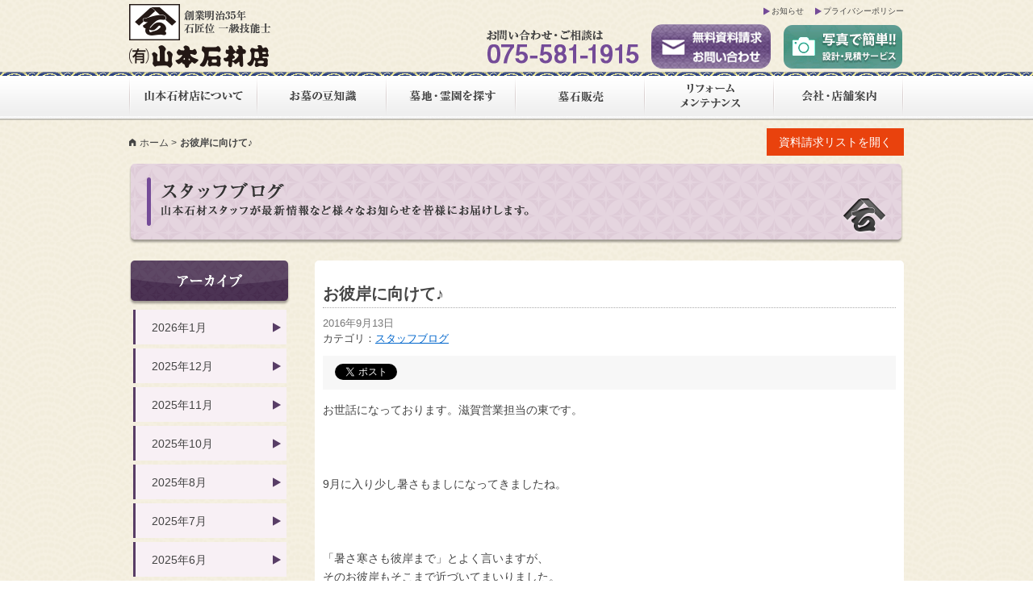

--- FILE ---
content_type: text/html; charset=UTF-8
request_url: https://www.yamaseki.com/staffblog/5650/
body_size: 40560
content:
<!DOCTYPE html>
<!--[if IE 7]>
<html class="ie ie7" lang="ja">
<![endif]-->
<!--[if IE 8]>
<html class="ie ie8" lang="ja">
<![endif]-->
<!--[if !(IE 7) & !(IE 8)]><!-->
<html lang="ja" xmlns:og="http://ogp.me/ns#">
<!--<![endif]-->
<head>
	<meta charset="UTF-8">
	<title><br />
<b>Warning</b>:  Use of undefined constant is_search - assumed 'is_search' (this will throw an Error in a future version of PHP) in <b>/home/yamamoto-sekizai/www/cms/wp-content/themes/yamaseki/header.php</b> on line <b>49</b><br />
お彼岸に向けて♪｜墓地・霊園・墓石の山本石材店</title>
	<meta name="viewport" content="width=device-width, initial-scale=1.0, maximum-scale=1, user-scalable=0">
	<meta name="description" content="墓地や霊園、お墓を探すなら有限会社山本石材店へ。京都、滋賀、岐阜での取り扱い霊園（公園墓地）や寺院墓地、永代供養墓地などをご紹介はもちろん、高品質なお墓やデザイン墓石、リフォームやメンテンナスなどお墓に関する事はトータルでお任せください。">
	<meta name="keywords" content="墓地,霊園,お墓,墓石,永代供養,京都,滋賀,岐阜,山本石材店">

	<!-- CSS Files -->
	<link rel="stylesheet" href="https://www.yamaseki.com/css/html5reset-1.6.1.css" media="all">
	<link rel="stylesheet" href="https://www.yamaseki.com/css/colorbox.css" media="all">
	<link rel="stylesheet" href="https://www.yamaseki.com/css/foundation-icons.css" media="all">
	<link rel="stylesheet" href="https://www.yamaseki.com/css/style.css" media="all">
	<link rel="stylesheet" href="https://www.yamaseki.com/css/style_sp.css" media="screen and (max-device-width: 768px)">
	<link rel="stylesheet" href="https://www.yamaseki.com/css/mlpushmenu.css" media="screen and (max-device-width: 768px)"/>

	<!-- Scripts Files -->
	<script src="//ajax.googleapis.com/ajax/libs/jquery/1.11.1/jquery.min.js"></script>
	<script src="//maps.googleapis.com/maps/api/js?v=3.exp&amp;sensor=false"></script>
	<script src="https://www.yamaseki.com/js/jquery.colorbox-min.js" charset="utf-8"></script>
	<script src="https://www.yamaseki.com/js/jQueryAutoHeight.js" charset="utf-8"></script>
	<script src="https://www.yamaseki.com/js/modernizr.custom.js"></script>
	<script src="https://www.yamaseki.com/js/yamaseki.js" charset="utf-8"></script>
<!--	<script src="https://www.yamaseki.com/js/requestlist.js" charset="utf-8"></script>-->
    <script type="text/javascript">
    jQuery(function( $ ) {
        jQuery( 'input[name="zip02"]' ).keyup( function( e ) {
            AjaxZip3.zip2addr('zip01','zip02','pref','address');
        } )
    } );
    </script>
	<script src="https://www.yamaseki.com/js/requestlist.js" charset="utf-8"></script>
	<!--[if lt IE 9]>
	<script src="//html5shiv.googlecode.com/svn/trunk/html5.js"></script>
	<![endif]-->

    <!-- Other Info -->
    <meta property="og:title" content="<br />
<b>Warning</b>:  Use of undefined constant is_search - assumed 'is_search' (this will throw an Error in a future version of PHP) in <b>/home/yamamoto-sekizai/www/cms/wp-content/themes/yamaseki/header.php</b> on line <b>85</b><br />
お彼岸に向けて♪｜墓地・霊園・墓石の山本石材店">
    <meta property="og:type" content="article">
    <meta property="og:url" content="https://www.yamaseki.com/staffblog/5650/">
    <meta property="og:image" content="https://www.yamaseki.com/cms/wp-content/uploads/2016/01/320f07aa113c6146177e77a1f64d8522-300x300.jpg">
    <meta property="og:sitename" content="墓地・霊園・墓石の山本石材店">
    <meta property="og:description" content="お世話になっております。滋賀営業担当の東です。　　9月に入り少し暑さもましになってきましたね。　　「暑さ寒さも彼岸まで」とよく言いますが、そのお彼岸もそこまで近づいてまいりました。　　私もお盆頃の仕事の依頼や見積り、商談などでバタバタさせて頂いております。　　息をつく間もなくお彼岸商戦突入となり、嬉しい悲鳴はまだまだ続きそうです。　　お盆で多かった仕事はやはり石碑のご相談。　　次いでご納骨に向けて、故人のお名前の彫り入れ。　　次いで多いのはお墓の小修繕のご相談です。　　皆様もお墓参りに行かれて気づかれる事も多いのではないでしょうか？　　花立が外れている、香呂が外れている、玉砂利が減っている等々">
    <meta property="fb:app_id" content="362335937112396">
<meta name='robots' content='max-image-preview:large' />
<link rel='dns-prefetch' href='//ajaxzip3.github.io' />
<link rel='dns-prefetch' href='//s.w.org' />
<link rel='stylesheet' id='wp-block-library-css'  href='https://www.yamaseki.com/cms/wp-includes/css/dist/block-library/style.min.css?ver=5.8.12' type='text/css' media='all' />
<link rel="https://api.w.org/" href="https://www.yamaseki.com/wp-json/" /><link rel="alternate" type="application/json" href="https://www.yamaseki.com/wp-json/wp/v2/posts/5650" /><link rel="alternate" type="application/json+oembed" href="https://www.yamaseki.com/wp-json/oembed/1.0/embed?url=https%3A%2F%2Fwww.yamaseki.com%2Fstaffblog%2F5650%2F" />
<link rel="alternate" type="text/xml+oembed" href="https://www.yamaseki.com/wp-json/oembed/1.0/embed?url=https%3A%2F%2Fwww.yamaseki.com%2Fstaffblog%2F5650%2F&#038;format=xml" />
<link rel="apple-touch-icon" sizes="180x180" href="/cms/wp-content/uploads/fbrfg/apple-touch-icon.png">
<link rel="icon" type="image/png" sizes="32x32" href="/cms/wp-content/uploads/fbrfg/favicon-32x32.png">
<link rel="icon" type="image/png" sizes="16x16" href="/cms/wp-content/uploads/fbrfg/favicon-16x16.png">
<link rel="manifest" href="/cms/wp-content/uploads/fbrfg/site.webmanifest">
<link rel="mask-icon" href="/cms/wp-content/uploads/fbrfg/safari-pinned-tab.svg" color="#3c3c3c">
<link rel="shortcut icon" href="/cms/wp-content/uploads/fbrfg/favicon.ico">
<meta name="msapplication-TileColor" content="#ffffff">
<meta name="msapplication-config" content="/cms/wp-content/uploads/fbrfg/browserconfig.xml">
<meta name="theme-color" content="#ffffff">	<style type="text/css" id="twentyfourteen-header-css">
			.site-title,
		.site-description {
			clip: rect(1px 1px 1px 1px); /* IE7 */
			clip: rect(1px, 1px, 1px, 1px);
			position: absolute;
		}
		</style>
	</head>

<body>
<!-- Google Tag Manager -->
<noscript><iframe src="//www.googletagmanager.com/ns.html?id=GTM-NTNST4"
height="0" width="0" style="display:none;visibility:hidden"></iframe></noscript>
<script>(function(w,d,s,l,i){w[l]=w[l]||[];w[l].push({'gtm.start':
new Date().getTime(),event:'gtm.js'});var f=d.getElementsByTagName(s)[0],
j=d.createElement(s),dl=l!='dataLayer'?'&l='+l:'';j.async=true;j.src=
'//www.googletagmanager.com/gtm.js?id='+i+dl;f.parentNode.insertBefore(j,f);
})(window,document,'script','dataLayer','GTM-NTNST4');</script>
<!-- End Google Tag Manager -->

<div id="wrapper" class="page">

<div class="mp-pusher" id="mp-pusher">
    <nav id="mp-menu" class="mp-menu">
        <div class="mp-level">
            <a class="mp-back icon-arrow-right" href="#">戻る</a>
            <ul>
                <li class="icon icon-arrow-left">
                    <a class="icon" href="#">山本石材店について</a>
                    <div class="mp-level">
                        <a class="mp-back icon-arrow-right" href="#">戻る</a>
                        <ul>
                            <li><a href="https://www.yamaseki.com/about/?id=greeting" class="anchor">ごあいさつ</a></li>
                            <li><a href="https://www.yamaseki.com/about/?id=aspired" class="anchor">山本石材店の志</a></li>
                            <li><a href="https://www.yamaseki.com/about/?id=history" class="anchor">沿革</a></li>
                        </ul>
                    </div>
                </li>
                <li class="icon icon-arrow-left">
                    <a class="icon" href="#">お墓の豆知識</a>
                    <div class="mp-level">
                        <a class="mp-back" href="#">戻る</a>
                        <ul>
                            <li><a href="https://www.yamaseki.com/tips/">お墓の豆知識</a></li>
                            <li class="par-third"><a href="https://www.yamaseki.com/tips/process/">お墓ができるまで</a></li>
                            <li class="par-third"><a href="https://www.yamaseki.com/tips/placechoose/">墓地・墓苑の選び方</a></li>
                            <li class="par-third"><a href="https://www.yamaseki.com/tips/tombstonechoose/">墓石選びの基礎知識</a></li>
                            <li class="par-third"><a href="https://www.yamaseki.com/tips/cost/">お墓にかかる費用</a></li>
                            <li class="par-third"><a href="https://www.yamaseki.com/tips/law/">お墓に関する法律</a></li>
                            <li class="par-third"><a href="https://www.yamaseki.com/tips/faq/">お墓にまつわるQ&amp;A</a></li>
                        </ul>
                    </div>
                </li>
                <li class="icon icon-arrow-left">
                    <a class="icon" href="#">墓地・霊園を探す</a>
                    <div class="mp-level">
                        <a class="mp-back" href="#">戻る</a>
                        <ul>
                            <li><a href="https://www.yamaseki.com/cemetery_category/kyoto/">京都府から探す</a></li>
                            <li><a href="https://www.yamaseki.com/cemetery_category/shiga/">滋賀県から探す</a></li>
                            <li><a href="https://www.yamaseki.com/cemetery_category/gifu/">岐阜県から探す</a></li>
                            <li><a href="https://www.yamaseki.com/cemetery_category/osaka/">大阪府から探す</a></li>
                        </ul>
                    </div>
                </li>
                <li class="icon icon-arrow-left">
                    <a class="icon" href="#">墓石販売</a>
                    <div class="mp-level">
                        <a class="mp-back" href="#">戻る</a>
                        <ul>
                            <li><a href="https://www.yamaseki.com/tombstone/tomb/">墓石販売</a></li>
                            <li><a href="https://www.yamaseki.com/tombstone/construction/">こだわりの施工</a></li>
                            <li><a href="https://www.yamaseki.com/tombstone/stone/">取り扱い墓石用石材</a></li>
                        </ul>
                    </div>
                </li>
                <li class="icon">
                    <a class="icon" href="https://www.yamaseki.com/reform/">リフォーム・メンテナンス</a>
                </li>
                <li class="icon">
                    <a class="icon" href="#">会社概要</a>
                    <div class="mp-level">
                        <a class="mp-back" href="#">戻る</a>
                        <ul>
                            <li><a href="https://www.yamaseki.com/company/summary/">会社概要</a></li>
                            <li><a href="https://www.yamaseki.com/company/shop/">店舗案内</a></li>
                        </ul>
                    </div>
                </li>
                <li class="icon">
                    <a class="icon" href="https://www.yamaseki.com/contact/">資料請求・お問い合わせ</a>
                </li>
                <li class="icon">
                    <a class="icon" href="https://www.yamaseki.com/estimate/">写真でかんたん！設計・見積もりサービス</a>
                </li>
                <li class="icon">
                    <a class="icon" href="https://www.yamaseki.com/topics/">お知らせ</a>
                </li>
                <li class="icon">
                    <a class="icon" href="https://www.yamaseki.com/privacy/">プライバシーポリシー</a>
                </li>
            </ul>

        </div>
    </nav>
    <!-- /mp-menu -->

    <div class="scroller">
	<header id="gheader">
        <div id="trigger_area">
            <a href="#" id="trigger" class="menu-trigger">メニュー</a>
        </div>
		<div id="gheaderinner" class="innerbox">
			<h1><a href="https://www.yamaseki.com" title="墓地・霊園・墓石の山本石材店"><img src="https://www.yamaseki.com/img/logo_gheader.png" width="176" height="79" alt="墓地・霊園・墓石の山本石材店"></a></h1>
			<ul id="pnav">
				<li><a href="https://www.yamaseki.com/topics/" title="お知らせ">お知らせ</a></li>
				<li><a href="https://www.yamaseki.com/privacy/" title="プライバシーポリシー">プライバシーポリシー</a></li>
			</ul>
			<ul id="hnav">
				<li><img src="https://www.yamaseki.com/img/telno_gheader.png" width="189" height="42" alt="お問い合わせご相談は075-581-1915へ"></li>
				<li><a href="https://www.yamaseki.com/contact/" title="無料資料請求・お問い合わせ"><img src="https://www.yamaseki.com/img/btn_contact_gheader.png" width="150" height="58" alt="無料資料請求・お問い合わせ"></a></li>
                <li><a href="https://www.yamaseki.com/estimate/" title="写真でかんたん！設計・見積もりサービス"><img src="https://www.yamaseki.com/img/btn_estimate_gheader.png" width="150" height="58" alt="写真でかんたん！設計・見積もりサービス"></a></li>
			</ul>
		</div><!-- /gheaderinner -->
		<nav id="gnav">
			<div id="gnavinner" class="innerbox">
				<ul>
					<li><a href="https://www.yamaseki.com/about/" title="山本石材店について"><img src="https://www.yamaseki.com/img/gnav_about_off.gif" width="160" height="53" alt="山本石材店について"></a></li>
					<li><a href="https://www.yamaseki.com/tips/" title="お墓の豆知識"><img src="https://www.yamaseki.com/img/gnav_tips_off.gif" width="160" height="53" alt="お墓の豆知識"></a></li>
					<li><a href="https://www.yamaseki.com/cemetery/" title="墓地・霊園を探す"><img src="https://www.yamaseki.com/img/gnav_cemetery_off.gif" width="160" height="53" alt="墓地・霊園を探す"></a></li>
					<li><a href="https://www.yamaseki.com/tombstone/tomb/" title="墓石販売"><img src="https://www.yamaseki.com/img/gnav_tombstone_off.gif" width="160" height="53" alt="墓石販売"></a></li>
					<li><a href="https://www.yamaseki.com/reform/" title="リフォーム・メンテナンス"><img src="https://www.yamaseki.com/img/gnav_reform_off.gif" width="160" height="53" alt="リフォーム・メンテナンス"></a></li>
					<li><a href="https://www.yamaseki.com/company/summary/" title="会社・店舗案内"><img src="https://www.yamaseki.com/img/gnav_company_off.gif" width="160" height="53" alt="会社・店舗案内"></a></li>
				</ul>
			</div><!-- /gnavinner -->
		</nav><!-- /gnav -->

		<div id="subfunc" class="innerbox">

				<div id="breadcrumbs">
			<ul>
				<li><i class="fi-home"></i><a href="https://www.yamaseki.com" title="墓地・霊園・墓石の山本石材店">ホーム</a></li>
							<li class="last">お彼岸に向けて♪</li>
						</ul>
		</div><!-- breadcrumbs -->
				<section id="requestlist">
            <div id="rlwrapper">
                <p class="btn">資料請求リストを開く</p>
                <div id="rlinner">
                    <div id="listbox"></div>
                    <p class="closebtn"><i class="fi-x-circle"></i>閉じる</p>
                </div><!-- /#rlinner -->
            </div><!-- /#rlwrapper -->
		</section><!-- /#requestlist -->
		</div>
	</header><!-- #header -->

	<section id="maincontents" class="innerbox">

	<div id="pagetitle">
        <h2><img src="https://www.yamaseki.com/img/ptitle_blog.png" alt="スタッフブログ"></h2>
        <p><img src="https://www.yamaseki.com/img/pdescription_blog.png" alt="山本石材スタッフが最新情報からお知らせまで、皆様にお届けします。"></p>
    </div>

	<div id="primary" class="content-area">
		<div id="content" class="site-content blog_entry" role="main">
			
<article id="post-5650" class="post-5650 post type-post status-publish format-standard hentry category-staffblog">
	
	<header class="entry-header">
		
		<h1 class="entry-title">お彼岸に向けて♪</h1>
        <div class="entry-meta">
			<span class="entry-date"><a href="https://www.yamaseki.com/staffblog/5650/" rel="bookmark"><time class="entry-date" datetime="2016-09-13T08:55:20+09:00">2016年9月13日</time></a></span> <span class="byline"><span class="author vcard"><a class="url fn n" href="https://www.yamaseki.com/author/makoto-azuma/" rel="author">滋賀営業 東真人</a></span></span>		</div><!-- .entry-meta -->

		<div class="entry-meta">
			<span class="cat-links">カテゴリ：<a href="https://www.yamaseki.com/staffblog/" rel="category tag">スタッフブログ</a></span>
		</div><!-- .entry-meta -->
                <div class="snsbtn">
        	<ul>
        		<li><div class="fb-share-button" data-href="https://www.yamaseki.com/staffblog/5650/" data-layout="button"></div></li>
        		<li>
        			<a href="https://twitter.com/share" class="twitter-share-button" data-url="https://www.yamaseki.com/staffblog/5650/">Tweet</a>
        			<script>!function(d,s,id){var js,fjs=d.getElementsByTagName(s)[0],p=/^http:/.test(d.location)?'http':'https';if(!d.getElementById(id)){js=d.createElement(s);js.id=id;js.src=p+'://platform.twitter.com/widgets.js';fjs.parentNode.insertBefore(js,fjs);}}(document, 'script', 'twitter-wjs');</script>
    			</li>
        	</ul>
        </div>
      

	</header><!-- .entry-header -->

		<div class="entry-content">
		<p>お世話になっております。滋賀営業担当の東です。<br />
　<br />
&nbsp;<br />
　<br />
9月に入り少し暑さもましになってきましたね。<br />
　<br />
&nbsp;<br />
　<br />
「暑さ寒さも彼岸まで」とよく言いますが、<br />
そのお彼岸もそこまで近づいてまいりました。<br />
　<br />
&nbsp;<br />
　<br />
私もお盆頃の仕事の依頼や見積り、商談などで<br />
バタバタさせて頂いております。<br />
　<br />
&nbsp;<br />
　<br />
息をつく間もなくお彼岸商戦突入となり、<br />
嬉しい悲鳴はまだまだ続きそうです。<br />
　<br />
&nbsp;<br />
　<br />
お盆で多かった仕事はやはり石碑のご相談。<br />
　<br />
&nbsp;<br />
　<br />
次いでご納骨に向けて、故人のお名前の彫り入れ。<br />
　<br />
&nbsp;<br />
　<br />
次いで多いのはお墓の小修繕のご相談です。<br />
　<br />
&nbsp;<br />
　<br />
皆様もお墓参りに行かれて気づかれる事も多いのでは<br />
ないでしょうか？<br />
　<br />
&nbsp;<br />
　<br />
花立が外れている、香呂が外れている、<br />
玉砂利が減っている等々・・・<br />
　<br />
&nbsp;<br />
　<br />
小修繕のご依頼を頂くと私は現地を確認させて頂きます。<br />
　<br />
&nbsp;<br />
　<br />
なぜかというと、「花立が外れる」「香呂が外れる」<br />
「玉砂利が減る」のには原因があるからです。<br />
　<br />
&nbsp;<br />
　<br />
もちろん経年劣化で小修繕が必要になることはあるのですが、<br />
意外と多い原因は「経年劣化による巻石（囲い石）の開き」です。<br />
　<br />
&nbsp;<br />
　<br />
実はこれが意外と厄介なのです。<br />
　<br />
&nbsp;<br />
　<br />
巻石が開いてしまうと墓地の中の土が外に流れ出てしまいます。<br />
　<br />
&nbsp;<br />
　<br />
土が流れ出ることにより、今までしまっていた石碑の下の土が<br />
緩むことになります。<br />
　<br />
&nbsp;<br />
　<br />
石碑の下の土が緩むと、そちらへそちらへ石碑が傾いていきます。<br />
　<br />
&nbsp;<br />
　<br />
石碑が傾き、歪がでる為に、花立などが外れることがあるのです。<br />
　<br />
&nbsp;<br />
　<br />
もちろん、玉砂利も減ってしまいます。<br />
　<br />
&nbsp;<br />
　<br />
ですので、巻石の開きや石碑の傾きを無視して小修繕を行うことは、<br />
「焼け石に水」です。<br />
　<br />
&nbsp;<br />
　<br />
予算の関係などですぐにはできないが、せめて小修繕だけでも<br />
とおっしゃっていただくお客様もいてくださります。<br />
　<br />
&nbsp;<br />
　<br />
何もしないでほっておくよりかはいいことです。<br />
　<br />
&nbsp;<br />
　<br />
しかし、見積りを取ってみたら、「意外と安かった」<br />
「これぐらいの費用なら一度に全部やる」といった声も頂きます。<br />
　<br />
&nbsp;<br />
　<br />
小修繕ついでに大規模修繕の見積りもご依頼いただければ、<br />
ご提案させて頂きますので、お彼岸に向けて、<br />
ご相談いただければと存じます。<br />
　<br />
&nbsp;<br />
　<br />
では、このあたりで失礼いたします。<br />
　<br />
&nbsp;<br />
　</p>
<figure id="attachment_3226" aria-describedby="caption-attachment-3226" style="width: 300px" class="wp-caption alignnone"><a href="https://www.yamaseki.com/cms/wp-content/uploads/2016/01/320f07aa113c6146177e77a1f64d8522.jpg"><img loading="lazy" class="size-medium wp-image-3226" src="https://www.yamaseki.com/cms/wp-content/uploads/2016/01/320f07aa113c6146177e77a1f64d8522-300x300.jpg" alt="滋賀営業 東" width="300" height="300" srcset="https://www.yamaseki.com/cms/wp-content/uploads/2016/01/320f07aa113c6146177e77a1f64d8522-300x300.jpg 300w, https://www.yamaseki.com/cms/wp-content/uploads/2016/01/320f07aa113c6146177e77a1f64d8522-150x150.jpg 150w, https://www.yamaseki.com/cms/wp-content/uploads/2016/01/320f07aa113c6146177e77a1f64d8522.jpg 590w" sizes="(max-width: 300px) 100vw, 300px" /></a><figcaption id="caption-attachment-3226" class="wp-caption-text">滋賀営業 東</figcaption></figure>

        <a class="more-link" href="https://www.yamaseki.com/staffblog/5650/" title="お彼岸に向けて♪"><span>続きを読む</span></a>
                <div class="snsbtn">
        	<ul>
        		<li><div class="fb-share-button" data-href="https://www.yamaseki.com/staffblog/5650/" data-layout="button"></div></li>
        		<li>
        			<a href="https://twitter.com/share" class="twitter-share-button" data-url="https://www.yamaseki.com/staffblog/5650/">Tweet</a>
        			<script>!function(d,s,id){var js,fjs=d.getElementsByTagName(s)[0],p=/^http:/.test(d.location)?'http':'https';if(!d.getElementById(id)){js=d.createElement(s);js.id=id;js.src=p+'://platform.twitter.com/widgets.js';fjs.parentNode.insertBefore(js,fjs);}}(document, 'script', 'twitter-wjs');</script>
    			</li>
        	</ul>
        </div>
      
	</div><!-- .entry-content -->
	
	</article><!-- #post-## -->
	<nav class="navigation post-navigation" role="navigation">
		<h1 class="screen-reader-text">投稿ナビゲーション</h1>
		<div class="nav-links">
			<a href="https://www.yamaseki.com/staffblog/5609/" rel="prev"><span class="meta-nav">前の投稿</span>トラ・ウシより強いサル</a><a href="https://www.yamaseki.com/staffblog/5655/" rel="next"><span class="meta-nav">次の投稿</span>西安霊苑の現地案内会に向けて準備！</a>		</div><!-- .nav-links -->
	</nav><!-- .navigation -->
			</div><!-- #content -->
	</div><!-- #primary -->

<div id="secondary">
		<h2 class="site-description">墓地や霊園、お墓を探すなら有限会社山本石材店へ。京都、滋賀、岐阜での取り扱い霊園（公園墓地）や寺院墓地、永代供養墓地などをご紹介はもちろん、高品質なお墓やデザイン墓石、リフォームやメンテンナスなどお墓に関する事はトータルでお任せください。</h2>
	
	
		<div id="primary-sidebar" class="primary-sidebar widget-area" role="complementary">
		<aside id="archives-2" class="widget widget_archive"><h1 class="widget-title">アーカイブ</h1>
			<ul>
					<li><a href='https://www.yamaseki.com/date/2026/01/'>2026年1月</a></li>
	<li><a href='https://www.yamaseki.com/date/2025/12/'>2025年12月</a></li>
	<li><a href='https://www.yamaseki.com/date/2025/11/'>2025年11月</a></li>
	<li><a href='https://www.yamaseki.com/date/2025/10/'>2025年10月</a></li>
	<li><a href='https://www.yamaseki.com/date/2025/08/'>2025年8月</a></li>
	<li><a href='https://www.yamaseki.com/date/2025/07/'>2025年7月</a></li>
	<li><a href='https://www.yamaseki.com/date/2025/06/'>2025年6月</a></li>
	<li><a href='https://www.yamaseki.com/date/2025/04/'>2025年4月</a></li>
	<li><a href='https://www.yamaseki.com/date/2025/03/'>2025年3月</a></li>
	<li><a href='https://www.yamaseki.com/date/2025/02/'>2025年2月</a></li>
	<li><a href='https://www.yamaseki.com/date/2025/01/'>2025年1月</a></li>
	<li><a href='https://www.yamaseki.com/date/2024/12/'>2024年12月</a></li>
	<li><a href='https://www.yamaseki.com/date/2024/11/'>2024年11月</a></li>
	<li><a href='https://www.yamaseki.com/date/2024/10/'>2024年10月</a></li>
	<li><a href='https://www.yamaseki.com/date/2024/08/'>2024年8月</a></li>
	<li><a href='https://www.yamaseki.com/date/2024/07/'>2024年7月</a></li>
	<li><a href='https://www.yamaseki.com/date/2024/06/'>2024年6月</a></li>
	<li><a href='https://www.yamaseki.com/date/2024/05/'>2024年5月</a></li>
	<li><a href='https://www.yamaseki.com/date/2024/04/'>2024年4月</a></li>
	<li><a href='https://www.yamaseki.com/date/2024/03/'>2024年3月</a></li>
	<li><a href='https://www.yamaseki.com/date/2024/02/'>2024年2月</a></li>
	<li><a href='https://www.yamaseki.com/date/2024/01/'>2024年1月</a></li>
	<li><a href='https://www.yamaseki.com/date/2023/12/'>2023年12月</a></li>
	<li><a href='https://www.yamaseki.com/date/2023/11/'>2023年11月</a></li>
	<li><a href='https://www.yamaseki.com/date/2023/08/'>2023年8月</a></li>
	<li><a href='https://www.yamaseki.com/date/2023/07/'>2023年7月</a></li>
	<li><a href='https://www.yamaseki.com/date/2023/06/'>2023年6月</a></li>
	<li><a href='https://www.yamaseki.com/date/2023/02/'>2023年2月</a></li>
	<li><a href='https://www.yamaseki.com/date/2023/01/'>2023年1月</a></li>
	<li><a href='https://www.yamaseki.com/date/2022/12/'>2022年12月</a></li>
	<li><a href='https://www.yamaseki.com/date/2022/11/'>2022年11月</a></li>
	<li><a href='https://www.yamaseki.com/date/2022/09/'>2022年9月</a></li>
	<li><a href='https://www.yamaseki.com/date/2022/07/'>2022年7月</a></li>
	<li><a href='https://www.yamaseki.com/date/2022/06/'>2022年6月</a></li>
	<li><a href='https://www.yamaseki.com/date/2022/05/'>2022年5月</a></li>
	<li><a href='https://www.yamaseki.com/date/2022/04/'>2022年4月</a></li>
	<li><a href='https://www.yamaseki.com/date/2022/03/'>2022年3月</a></li>
	<li><a href='https://www.yamaseki.com/date/2022/02/'>2022年2月</a></li>
	<li><a href='https://www.yamaseki.com/date/2022/01/'>2022年1月</a></li>
	<li><a href='https://www.yamaseki.com/date/2021/12/'>2021年12月</a></li>
	<li><a href='https://www.yamaseki.com/date/2021/11/'>2021年11月</a></li>
	<li><a href='https://www.yamaseki.com/date/2021/10/'>2021年10月</a></li>
	<li><a href='https://www.yamaseki.com/date/2021/09/'>2021年9月</a></li>
	<li><a href='https://www.yamaseki.com/date/2021/07/'>2021年7月</a></li>
	<li><a href='https://www.yamaseki.com/date/2021/06/'>2021年6月</a></li>
	<li><a href='https://www.yamaseki.com/date/2021/05/'>2021年5月</a></li>
	<li><a href='https://www.yamaseki.com/date/2021/04/'>2021年4月</a></li>
	<li><a href='https://www.yamaseki.com/date/2021/03/'>2021年3月</a></li>
	<li><a href='https://www.yamaseki.com/date/2021/02/'>2021年2月</a></li>
	<li><a href='https://www.yamaseki.com/date/2021/01/'>2021年1月</a></li>
	<li><a href='https://www.yamaseki.com/date/2020/12/'>2020年12月</a></li>
	<li><a href='https://www.yamaseki.com/date/2020/09/'>2020年9月</a></li>
	<li><a href='https://www.yamaseki.com/date/2020/08/'>2020年8月</a></li>
	<li><a href='https://www.yamaseki.com/date/2020/06/'>2020年6月</a></li>
	<li><a href='https://www.yamaseki.com/date/2020/05/'>2020年5月</a></li>
	<li><a href='https://www.yamaseki.com/date/2020/04/'>2020年4月</a></li>
	<li><a href='https://www.yamaseki.com/date/2020/03/'>2020年3月</a></li>
	<li><a href='https://www.yamaseki.com/date/2020/02/'>2020年2月</a></li>
	<li><a href='https://www.yamaseki.com/date/2020/01/'>2020年1月</a></li>
	<li><a href='https://www.yamaseki.com/date/2019/12/'>2019年12月</a></li>
	<li><a href='https://www.yamaseki.com/date/2019/11/'>2019年11月</a></li>
	<li><a href='https://www.yamaseki.com/date/2019/10/'>2019年10月</a></li>
	<li><a href='https://www.yamaseki.com/date/2019/09/'>2019年9月</a></li>
	<li><a href='https://www.yamaseki.com/date/2019/08/'>2019年8月</a></li>
	<li><a href='https://www.yamaseki.com/date/2019/07/'>2019年7月</a></li>
	<li><a href='https://www.yamaseki.com/date/2019/06/'>2019年6月</a></li>
	<li><a href='https://www.yamaseki.com/date/2019/05/'>2019年5月</a></li>
	<li><a href='https://www.yamaseki.com/date/2019/04/'>2019年4月</a></li>
	<li><a href='https://www.yamaseki.com/date/2019/03/'>2019年3月</a></li>
	<li><a href='https://www.yamaseki.com/date/2019/02/'>2019年2月</a></li>
	<li><a href='https://www.yamaseki.com/date/2019/01/'>2019年1月</a></li>
	<li><a href='https://www.yamaseki.com/date/2018/12/'>2018年12月</a></li>
	<li><a href='https://www.yamaseki.com/date/2018/11/'>2018年11月</a></li>
	<li><a href='https://www.yamaseki.com/date/2018/10/'>2018年10月</a></li>
	<li><a href='https://www.yamaseki.com/date/2018/09/'>2018年9月</a></li>
	<li><a href='https://www.yamaseki.com/date/2018/08/'>2018年8月</a></li>
	<li><a href='https://www.yamaseki.com/date/2018/07/'>2018年7月</a></li>
	<li><a href='https://www.yamaseki.com/date/2018/06/'>2018年6月</a></li>
	<li><a href='https://www.yamaseki.com/date/2018/05/'>2018年5月</a></li>
	<li><a href='https://www.yamaseki.com/date/2018/04/'>2018年4月</a></li>
	<li><a href='https://www.yamaseki.com/date/2018/03/'>2018年3月</a></li>
	<li><a href='https://www.yamaseki.com/date/2018/02/'>2018年2月</a></li>
	<li><a href='https://www.yamaseki.com/date/2018/01/'>2018年1月</a></li>
	<li><a href='https://www.yamaseki.com/date/2017/12/'>2017年12月</a></li>
	<li><a href='https://www.yamaseki.com/date/2017/11/'>2017年11月</a></li>
	<li><a href='https://www.yamaseki.com/date/2017/10/'>2017年10月</a></li>
	<li><a href='https://www.yamaseki.com/date/2017/09/'>2017年9月</a></li>
	<li><a href='https://www.yamaseki.com/date/2017/08/'>2017年8月</a></li>
	<li><a href='https://www.yamaseki.com/date/2017/07/'>2017年7月</a></li>
	<li><a href='https://www.yamaseki.com/date/2017/06/'>2017年6月</a></li>
	<li><a href='https://www.yamaseki.com/date/2017/05/'>2017年5月</a></li>
	<li><a href='https://www.yamaseki.com/date/2017/04/'>2017年4月</a></li>
	<li><a href='https://www.yamaseki.com/date/2017/03/'>2017年3月</a></li>
	<li><a href='https://www.yamaseki.com/date/2017/02/'>2017年2月</a></li>
	<li><a href='https://www.yamaseki.com/date/2017/01/'>2017年1月</a></li>
	<li><a href='https://www.yamaseki.com/date/2016/12/'>2016年12月</a></li>
	<li><a href='https://www.yamaseki.com/date/2016/11/'>2016年11月</a></li>
	<li><a href='https://www.yamaseki.com/date/2016/10/'>2016年10月</a></li>
	<li><a href='https://www.yamaseki.com/date/2016/09/'>2016年9月</a></li>
	<li><a href='https://www.yamaseki.com/date/2016/08/'>2016年8月</a></li>
	<li><a href='https://www.yamaseki.com/date/2016/07/'>2016年7月</a></li>
	<li><a href='https://www.yamaseki.com/date/2016/06/'>2016年6月</a></li>
	<li><a href='https://www.yamaseki.com/date/2016/05/'>2016年5月</a></li>
	<li><a href='https://www.yamaseki.com/date/2016/04/'>2016年4月</a></li>
	<li><a href='https://www.yamaseki.com/date/2016/03/'>2016年3月</a></li>
	<li><a href='https://www.yamaseki.com/date/2016/02/'>2016年2月</a></li>
	<li><a href='https://www.yamaseki.com/date/2016/01/'>2016年1月</a></li>
			</ul>

			</aside><aside id="categories-2" class="widget widget_categories"><h1 class="widget-title">カテゴリー</h1>
			<ul>
					<li class="cat-item cat-item-4"><a href="https://www.yamaseki.com/staffblog/">スタッフブログ</a> (828)
</li>
	<li class="cat-item cat-item-2"><a href="https://www.yamaseki.com/event/">催事のご案内</a> (98)
</li>
	<li class="cat-item cat-item-3"><a href="https://www.yamaseki.com/topics/">最新のお知らせ</a> (194)
</li>
	<li class="cat-item cat-item-1"><a href="https://www.yamaseki.com/%e6%9c%aa%e5%88%86%e9%a1%9e/">未分類</a> (16)
</li>
			</ul>

			</aside>	</div><!-- #primary-sidebar -->
	
    <hr>

    <ul id="sidebanner01">
      <li><a href="/cemetery/" title="霊園・墓地を探す"><img src="/img/bnr_cemetery_sidebar_page.png" width="200" height="80" alt="霊園・墓地を探す"></a></li>
      <li><a href="" title="永代供養塔を探す"><img src="/img/bnr_eidai_sidebar_page.png" width="200" height="80" alt="永代供養塔を探す"></a></li>
      <li><a href="/company/summary/" title="会社・店舗案内"><img src="/img/bnr_company_sidebar_page.png" width="200" height="80" alt="会社・店舗案内"></a></li>
      <li><a href="/contact/" title="資料請求"><img src="/img/bnr_request_sidebar_page.png" width="200" height="80" alt="資料請求"></a></li>
      <li><a href="/event/" title="催事のご案内"><img src="/img/bnr_event_sidebar_page.png" width="200" height="80" alt="催事のご案内"></a></li>
      <li><a href="/links/" title="リンク集"><img src="/img/bnr_links_sidebar_page.png" width="200" height="80" alt="リンク集"></a></li>
      <li><a href="http://www.poupelle-memorial.com/" title="「プペルメモリアル」公式サイト"><img src="/img/bnr_links_poupelle.png" width="200" alt="「プペルメモリアル」公式サイト"></a></li>
      <li><a href="https://www.facebook.com/yamaseki1114" title="山本石材店公式Facebookページ" target="_blank"><img src="/img/bnr_facebook_sidebar_page.png" width="200" height="59" alt="山本石材店公式Facebookページ"></a></li>
      <li><a href="https://x.com/yamaseki1483" title="山本石材店公式X" target="_blank"><img src="/img/bnr_X_sidebar_page.png" width="200" height="59" alt="山本石材店公式X"></a></li>
      <li><a href="https://www.youtube.com/channel/UCzzihanhOuul8XlWzgHz5hw" title="やませきチャンネル" target="_blank"><img src="https://www.yamaseki.com/cms/wp-content/uploads/2022/02/bnr_youtube_sidebar_page.png" width="200" height="59" alt="やませきチャンネル"></a></li>
    </ul>
</div><!-- #secondary -->

	</section><!-- #maincontents -->

	<footer id="gfooter">
		<div id="gfooterouter">
			<div id="gfooterinner" class="innerbox">
				<nav id="footernav">
					<div class="company navbox">
						<h4><a href="https://www.yamaseki.com/company/" title="運営会社">運営会社</a></h4>
						<ul>
							<li><a href="https://www.yamaseki.com/about/" title="山本石材店について">山本石材店について</a></li>
							<li><a href="https://www.yamaseki.com/company/summary/" title="会社概要">会社概要</a></li>
							<li><a href="https://www.yamaseki.com/company/shop/" title="店舗案内">店舗案内</a></li>
						</ul>
					</div><!-- /.company -->
					<div class="guide navbox">
						<h4><a href="https://www.yamaseki.com/tips/" title="お墓の豆知識">お墓の豆知識</a></h4>
						<ul>
							<li><a href="https://www.yamaseki.com/tips/process/" title="お墓ができるまで">お墓ができるまで</a></li>
							<li><a href="https://www.yamaseki.com/tips/placechoose/" title="墓地・墓苑の選び方">墓地墓苑の選び方</a></li>
							<li><a href="https://www.yamaseki.com/tips/tombstonechoose/" title="墓石選びの基礎知識">墓石選びの基礎知識</a></li>
							<li><a href="https://www.yamaseki.com/tips/cost/" title="お墓にかかる費用">お墓にかかる費用</a></li>
							<li><a href="https://www.yamaseki.com/tips/law/" title="お墓に関する法律">お墓に関する法律</a></li>
							<li><a href="https://www.yamaseki.com/tips/faq/" title="お墓にまつわるQ&amp;A">お墓にまつわるQ&amp;A</a></li>
						</ul>
					</div><!-- /.guide -->
					<div class="cemetery navbox">
						<h4><a href="https://www.yamaseki.com/cemetery/" title="墓地・霊園を探す">墓地・霊園を探す</a></h4>
						<ul>
							<li><a href="https://www.yamaseki.com" title="京都から探す">京都から探す</a></li>
							<li><a href="https://www.yamaseki.com" title="滋賀から探す">滋賀から探す</a></li>
							<li><a href="https://www.yamaseki.com" title="岐阜から探す">岐阜から探す</a></li>
						</ul>
					</div><!-- /.cemetery -->
					<div class="tomb navbox">
						<h4><a href="https://www.yamaseki.com/tombstone/tomb/" title="墓石販売">墓石販売</a></h4>
						<ul>
							<li><a href="https://www.yamaseki.com/tombstone/tomb/" title="墓石販売">墓石販売</a></li>
							<li><a href="https://www.yamaseki.com/tombstone/construction/" title="こだわりの施工">こだわりの施工</a></li>
							<li><a href="https://www.yamaseki.com/tombstone/stone/" title="取り扱い墓石用石材">取り扱い墓石用石材</a></li>
						</ul>
					</div><!-- /.cemetery -->
					<div class="maintenance navbox">
						<h4><a href="https://www.yamaseki.com/reform/" title="リフォーム・メンテナンス">リフォーム<br>メンテナンス</a></h4>
					</div><!-- /.maintenance -->
					<div class="contact navbox">
						<h4>会社案内・その他</h4>
						<ul>
							<li><a href="https://www.yamaseki.com/company/summary/" title="会社概要">会社概要</a></li>
							<li><a href="https://www.yamaseki.com/company/shop/" title="店舗案内">店舗案内</a></li>
							<li><a href="https://www.yamaseki.com/topics/" title="お知らせ">お知らせ</a></li>
							<li><a href="https://www.yamaseki.com/event/" title="催事のご案内">催事のご案内</a></li>
							<li><a href="https://www.yamaseki.com/staffblog/" title="スタッフブログ">スタッフブログ</a></li>
							<li><a href="https://www.yamaseki.com/contact/" title="無料資料請求・お問い合わせ">無料資料請求・<br>お問い合わせ</a></li>
							<li><a href="https://www.yamaseki.com/privacy/" title="プライバシーポリシー">プライバシーポリシー</a></li>
							<li><a href="https://www.yamaseki.com/links/" title="リンク集">リンク集</a></li>
						</ul>
					</div><!-- /.contact -->
				</nav><!-- /footernav -->
				<div class="shopinfo">
					<h4><a href="https://www.yamaseki.com" title="墓地・霊園・墓石の山本石材店"><img src="https://www.yamaseki.com/img/logo_gfooter.png" width="199" height="26" alt="墓地・霊園・墓石の山本石材店"></a></h4>
					<dl>
						<dt>本店</dt>
						<dd>京都市山科区御陵大津畑町53</dd>
						<dt>勧修寺店</dt>
						<dd>京都府京都市山科区勧修寺瀬戸河原町1</dd>
						<dt>大津店</dt>
						<dd>滋賀県大津市湖城が丘2-1</dd>
						<dt>雄琴店</dt>
						<dd>滋賀県大津市雄琴北2-27-12</dd>
						<dt>岐阜店</dt>
						<dd>岐阜県岐阜市則松1丁目28番地</dd>
					</dl>
				</div><!-- /.shopinfo -->
			</div><!-- gfooterinner -->
			<p id="copyright">&copy;<script type="text/javascript">myDate = new Date();myYear = myDate.getFullYear();document.write(myYear);</script> Yamamotosekizaiten Co.,LTD.</p>
		</div><!-- /gfooterouter -->
	</footer><!-- /gfooter -->
	</div><!-- /scroller -->
    </div><!-- /pusher --> 
</div><!-- /#wrapper -->



<script src="https://www.yamaseki.com/js/classie.js"></script>
<script src="https://www.yamaseki.com/js/mlpushmenu.js"></script>
<script>
	new mlPushMenu( document.getElementById( 'mp-menu' ), document.getElementById( 'trigger' ) );
</script> 


<script type='text/javascript' src='https://ajaxzip3.github.io/ajaxzip3.js?ver=5.8.12' id='ajaxzip3-script-js'></script>
<script type='text/javascript' src='https://www.yamaseki.com/cms/wp-includes/js/wp-embed.min.js?ver=5.8.12' id='wp-embed-js'></script>
</body>
</html>


--- FILE ---
content_type: text/css
request_url: https://www.yamaseki.com/css/style.css
body_size: 38424
content:
@charset "UTF-8";

/***** common *****/
html {
	font-size: 62.5%;
}

body {
	background: url(../img/bg_body.gif);
	font-family: "ヒラギノ角ゴ Pro W3", "Hiragino Kaku Gothic Pro", "メイリオ", Meiryo, Osaka, "ＭＳ Ｐゴシック", "MS PGothic", sans-serif;
	font-size: 13px;
	font-size: 1.0rem;
	color: #444;
	text-align: center;
	margin: 0;
	padding: 0;
}

div#wrapper {
	font-size: 14px;
	font-size: 1.4rem;
	text-align: left;
	padding: 5px 0 0;
	z-index: 100;
}

.innerbox {
	margin: 0 auto;
	width: 960px;
}

a {
	color: #06c;
}

ul li {
	list-style: none;
}

.toarchive {
	display: table;
	height: 20px;
	width: 100%;
}

.toarchive a {
	background: url(../img/listmark_toarchive.png) no-repeat right top;
	color: #444;
	display: table-cell;
	font-size: 12px;
	text-align: right;
	text-decoration: none;
	padding: 0 25px 0 0;
	vertical-align: middle;
}

.toarchive a:hover {
	text-decoration: underline;
}

.clearfix:after {
	content: "";
	clear: both;
	display: block;
}

/* header */
#gheaderinner {
	overflow: hidden;
}

#gheader h1 {
	float: left;
	width: 176px;
}

#gheader ul#pnav
,#gheader ul#hnav {
	float: right;
	text-align: right;
	width: 784px;
}

#trigger_area
,#mp-menu {
	display: none;
}

ul#pnav {
	margin: 0 0 10px;
}

ul#pnav li {
	background: url(../img/listmark_pnav.png) no-repeat left center;
	display: inline-block;
	font-size: 10px;
	margin: 0 0 0 10px;
	padding: 0 0 0 10px;
}

ul#pnav li a {
	color: #444;
	text-decoration: none;
}

ul#pnav li a:hover {
	text-decoration: underline;
}

ul#hnav li {
	display: inline-block;
	margin: 0 0 0 10px;
	vertical-align: middle;
}

nav#gnav {
	background: url(../img/bg_gnav.png) repeat-x left top;
	clear: both;
	padding: 5px 0 0;
}

nav#gnav ul {
	overflow: hidden;
}

nav#gnav ul li {
	float: left;
}

nav#gnav ul li a {
	display: block;
}

#subfunc {
    display: -webkit-flex;
    display: -moz-flex;
    display: -ms-flex;
    display: -o-flex;
    display: flex;
    -ms-align-items: center;
    align-items: center;
    margin: 5px auto;
}

.index #requestlist {
    width: 100%;
}

#requestlist {
    padding: 5px 0;
    text-align: right;
    width: 50%;
    visibility: visible;
}

#requestlist #rlwrapper {
    position: relative;
}

#requestlist .btn {
    background: #e9420d;
    color: #fff;
    cursor: pointer;
    display: inline-block;
    font-size: 14px;
    font-size: 1.4rem;
    padding: 10px 15px;
}

#requestlist #rlinner {
    background: #fff;
    border: 1px solid #494b16;
    display: none;
    padding: 10px;
    position: absolute;
    top: 34px;
    right: 0;
    width: 400px;
    z-index: 1000;
}

#requestlist #listbox .item {
    border-top: 1px dotted #494b16;
    overflow: hidden;
    margin: 10px 0 0;
    padding: 10px 0 0;
}

#requestlist #listbox .item:first-of-type {
    border-top: 0;
    margin: 0;
    padding: 0;
}

#requestlist .image {
    float: left;
    margin: 0 10px 0 0;
    width: 100px;
}

#requestlist .image img {
    width: 100px;
}

#requestlist .item .title
,#requestlist .item .address {
    text-align: left;
}

#requestlist .item .address {
    margin: 10px 0 0;
}

#requestlist .item i {
    cursor: pointer;
    display: inline-block;
    font-size: 26px;
    font-size: 2.6rem;
    margin: 0 10px 0 0;
}

#requestlist .requestsend {
    background: #e9420d;
    color: #fff;
    clear: both;
    cursor: pointer;
    margin: 15px 0;
    padding: 15px 0;
    text-align: center;
}

#requestlist .requestsend a {
    color: #fff;
    display: block;
    text-decoration: none;
}

#requestlist .allremove {
    background: #494b16;
    color: #fff;
    clear: both;
    cursor: pointer;
    margin: 15px 0;
    padding: 15px 0;
    text-align: center;
}

#requestlist .closebtn {
    background: #ccc;
    cursor: pointer;
    margin: 15px 0 0;
    padding: 10px 0;
    text-align: center;
}

#requestlist .closebtn i {
    margin: 0 10px 0 0;
}

div#breadcrumbs {
/*	margin: -25px auto 15px;*/
    width: 50%;
}

div#breadcrumbs ul li {
	display: inline-block;
	font-size: 12px;
	font-size: 1.2rem;
	font-weight: bold;
}

div#breadcrumbs ul li a {
	color: #444;
	font-weight: normal;
	text-decoration: none;
}

div#breadcrumbs ul li a:hover {
	text-decoration: underline;
}

div#breadcrumbs ul li:after {
	content: " > ";
	font-weight: normal;
}

div#breadcrumbs ul li.last:after {
	content: "";
}

div#breadcrumbs ul li i {
	margin: 0 5px 0 0;
}

#maincontents {
	clear: both;
	overflow: hidden;
}

#contents {
	float: left;
	margin: 0 30px 0 0;
	width: 660px;
}

.page #contents {
	background: #fff;
	/*background: url(../img/back-pattern.png) #fff;*/
	border-radius: 5px;
	-webkit-border-radius: 5px;
	-moz-border-radius: 5px;
	-ms-border-radius: 5px;
	float: right;
	margin: 0 0 0 30px;
	padding: 20px 10px;
	width: 710px;
}

#sidebar {
	float: left;
	width: 270px;
}

.page #sidebar {
	width: 200px;
}

#gfooter {
	background: url(../img/bg_footer_upper.gif) repeat-x #e9e0e0;
	clear: both;
	font-size: 12px;
	line-height: 1.7;
	margin: 40px 0 0;
	padding: 40px 0 0;
}

#gfooterouter {
	background: url(../img/bg_footer_bottom.gif) repeat-x left bottom;
	padding: 0 0 10px;
}

#gfooterinner {
	overflow: hidden;
}

#gfooter nav#footernav {
	float: left;
	overflow: hidden;
	width: 745px;
}

nav#footernav div.navbox h4 a
,nav#footernav ul li a {
	color: #444;
	text-decoration: none;
}

nav#footernav div.navbox h4 a:hover
,nav#footernav ul li a:hover {
	text-decoration: underline;
}

#gfooter div.navbox {
	float: left;
	margin: 0 10px 0 0;
}

#gfooter .shopinfo {
	float: right;
	line-height: 1.3;
	width: 215px;
}

#gfooter .shopinfo dt {
	font-weight: bold;
	margin: 10px 0 0;
}

#gfooter .shopinfo dt:before {
	content: "【";
}

#gfooter .shopinfo dt:after {
	content: "】";
}


#copyright {
	background: url(../img/bg_copyright.gif) repeat-x left top;
	/*border-top: 1px solid #744b98;*/
	clear: both;
	margin: 10px 0 0;
	padding: 10px 0 0;
	text-align: center;
}

/***** top *****/
#mainvisual {
	margin: 0 0 30px;
}

#mainvisual h2 {
	height: 431px;
	position: relative;
	overflow: hidden;
}

#mainvisual h2 img {
	position: absolute;
	top: 0;
	left: 0;
}

#topics h3 {
	margin: 0 0 20px;
}

#recentblog h3 {
	margin: 20px 0;
}

#topics ul
,#recentblog ul {
	margin: 0 10px;
}

#topics ul li {
	border-bottom: 1px dotted #ccc;
	margin: 0 0 10px;
	padding: 0 0 10px;
}

#topics ul li time {
	margin: 0 40px 0 0;
}

#recentblog {
	margin: 0 0 40px;
}

#recentblog ul li {
	border-bottom: 1px dotted #ccc;
	clear: both;
	margin: 0 0 10px;
	padding: 0 0 10px;
	overflow: hidden;
}

#recentblog ul li a {
	color: #444;
	text-decoration: none;
	display: block;
	overflow: hidden;
}

#recentblog ul li a:hover {
	background: #f5e9c8;
	background: rgba(255,255,255,.4);
}

#recentblog span
,#recentblog em {
	display: inline-block;
}

#recentblog .entryphoto {
	float: left;
	margin: 0 10px 0 0;
	width: 100px;
}

#recentblog .entryinfo {
    display: block;
	overflow: hidden;
	width: 100%;
}

#recentblog .entryauthor {
	float: left;
	margin: 0 10px 0 0;
	width: 50px;
}

#recentblog .authormeta {
    float: left;
    display: -webkit-flex;
    display: -moz-flex;
    display: -ms-flex;
    display: -o-flex;
    display: flex;
    -ms-align-items: center;
    align-items: center;
    margin: 0 0 10px;
    width: 580px;
}

#recentblog .authorname {
    margin: 0 0 0 10px;
}

#recentblog .entrytitle {
	float: left;
	font-weight: bold;
    margin: 0 0 10px;
	width: 580px;
}

#recentblog .entrydetail {
    display: block;
	width: 100%;
}

#recentblog .entrysummary
,#recentblog .entrymore {
	display: block;
}

#recentblog .entrysummary {
	line-height: 1.5;
}

#recentblog .entrymore {
	background: url(../img/listmark_entrymore_top.png) no-repeat right 1px;
	padding: 0 15px 0 0;
	text-align: right;
}

.index #sidebar ul li {
	margin: 0 0 10px;
}

/***** page *****/
.page #pagetitle {
	background: url(../img/bg_ptitle.png) no-repeat;
	height: 77px;
	margin: 0 0 20px;
	padding: 23px 0 0 40px;
}

.page #pagetitle h2 {
	margin: 0 0 5px;
}

.page #contents {
	line-height: 1.7;
}

.page #contents .item {
	clear: both;
	margin: 0 0 40px;
	overflow: hidden;
}

.page #contents h3
,.page .cost #list dt
,.page .law #list dt {
	border-bottom: 1px solid #aaa;
	clear: both;
	margin: 0 0 20px;
}

.shoplist {
	background: #f5f5f5;
	border-radius: 5px;
	-moz-border-radius: 5px;
	-webkit-border-radius: 5px;
	-o-border-radius: 5px;
	-ms-border-radius: 5px;
	clear: both;
	margin: 40px 0 20px;
	padding: 20px;
}

.shoplist h4 {
	margin: 0 0 20px;
}

.shoplist .shopdetail {
	overflow: hidden;
	/*margin: 10px auto 0;*/
	width: 690px;
}

.shoplist .shoplistitem {
	float: left;
	/*font-size: 12px;*/
	margin: 0 10px 0 0;
	width: 165px;
}

.shoplist .last {
	margin: 0;
}

.shoplist .left {
	clear: both;
}

.shoplist .shoplistitem h5 {
	font-weight: bold;
}

.shoplist .shoplistitem span {
	display: block;
}

.shoplist .shoplistitem span.address {
	min-height: 44px;
}

.shoplist .shoplistitem span.address a {
	background: url(../img/listmark_pnav.png) no-repeat left center;
    display: inline-block;
	font-size: 85%;
	padding: 0 0 0 11px;
	text-decoration: none;
}

.shoplist .shoplistitem span.address a:hover {
	text-decoration: underline;
}

.shoplist .shoplistitem span.telno {
	color: #8b4513;
	font-weight: bold;
}

.page #contents p.text {
	float: left;
	margin: 0 20px 0 0;
	width: 470px;
}

.page #contents p.photo {
	float: left;
	width: 220px;
}

.page #sidenav dd {
	background: url(../img/listmark_sidenav.png) no-repeat 170px center #f8f0f5;
	/*border-bottom: 1px dotted #ccc;*/
	border-left: 3px solid #583d66;
	/*border-radius: 5px 0 0 5px;*/
	margin: 5px 5px;
	padding: 15px 0 14px 20px;
}

.page #sidenav dd.subhierarchy {
	background-position: 160px center;
	border-color: #745087;
	/*border-left: ;*/
	margin: 5px 5px 5px 15px;
}

.page .tips #sidenav dd:nth-child(2)
,.page .process #sidenav dd:nth-child(3)
,.page .placechoose #sidenav dd:nth-child(4)
,.page .tombstonechoose #sidenav dd:nth-child(5)
,.page .cost #sidenav dd:nth-child(6)
,.page .law #sidenav dd:nth-child(7)
,.page .faq #sidenav dd:nth-child(8)
,.page .faq #sidenav dd:nth-child(8)
,.page .cemetery-kyoto #sidenav dd:nth-child(2)
,.page .cemetery-shiga  #sidenav dd:nth-child(3)
,.page .cemetery-gifu #sidenav dd:nth-child(4)
,.page .cemetery-osaka #sidenav dd:nth-child(5)
,.page .tomb #sidenav dd:nth-child(2)
,.page .construction  #sidenav dd:nth-child(3)
,.page .stone #sidenav dd:nth-child(4)
,.page .summary #sidenav dd:nth-child(2)
,.page .shop  #sidenav dd:nth-child(3){
	background: url(../img/listmark_sidenav.png) no-repeat 170px center #ecd5e3;
}

.page .process #sidenav dd:nth-child(2)
,.page .placechoose #sidenav dd:nth-child(2)
,.page .tombstonechoose #sidenav dd:nth-child(2)
,.page .cost #sidenav dd:nth-child(2)
,.page .law #sidenav dd:nth-child(2)
,.page .faq #sidenav dd:nth-child(2){
	background: url(../img/listmark_sidenav.png) no-repeat 170px center #f8f0f5;
}

.page #sidenav dd a {
	display: block;
	color: #444;
	text-decoration: none;
}

.page #sidebar hr {
	background: url(../img/bg_separator_sidebar.gif) no-repeat center top;
	border: none;
	height: 5px;
	margin: 20px 0;
}

.page ul#sidebanner01 li {
	margin: 0 0 10px;
}

/* about */
.about #greeting p.photo span {
	display: block;
}

.about #greeting p.photo span.name {
	text-align: center;
}
.about #greeting2 p.photo span {
	display: block;
}

.about #greeting2 p.photo span.name {
	text-align: center;
}
.about #aspired>p.photo
,.about #aspired>p.text {
	float: none;
	margin: 0;
	width: auto;
}

.about #kodawari {
	/*display: table;
	width: 100%;*/
}

.about #kodawari #motto{
	/*display: table-cell;
	width: 50%;*/
	vertical-align: top;
}

.about #kodawari #motto {
    font-size: 115%;
    /*font-weight: bold;*/
    letter-spacing: 0.18em;
    line-height: 1.6;
    margin: 15px auto 15px;
    /*padding: 56px 0 0 62px;*/
    text-align: center;
}

.about #kodawari #motto li:first-child {
	font-weight: bold;
}

.about #kodawari .photo {
	/*display: table-cell;*/
	margin: 24px 0 0 62px;
	vertical-align: top;
}

.about #kodawari .photo span {
    display: block;
    text-align: center;
}

.about #landscape,
.about #predecessor {
	overflow: hidden;
}

.about #landscape .photo,
.about #predecessor .photo {
	float: left;
	margin: 21px 25px 0 0;
}

.about #predecessor .photo {
	text-align: center;
}

.about #landscape .photo:last-child,
.about #predecessor .photo:last-child {
	float: left;
	margin: 21px 0 0;
}

.about #predecessor .photo span.image {
	display: block;
}

.about #history dl {
	overflow: hidden;
}

.about #history dl dt
,.about #history dl dd {
	border-bottom: 1px dotted #aaa;
	float: left;
	margin: 0 0 10px;
	padding: 0 0 10px;
}

.about #history dl dt {
	float: left;
	width: 105px;
}

.about #history dl dd {
	float: left;
	width: 605px;
}

/***** tips *****/
.tips #contents p.photo {
	margin: 0 20px 0 0;
	width: 300px;
}

.tips #contents div.text {
	float: left;
	width: 390px;
}

.tips #contents .item ul {
	margin: 0 0 10px;
}

.tips #contents .item ul li {
	font-size: 1.6rem;
	font-weight: bold;
}

.tips #contents .item span.more {
	display: block;
	margin: 20px 0 0;
	text-align: right;
}

.tips #contents .item span.more a {
	background: #dfcdd9;
	border-radius: 5px;
	-moz-border-radius: 5px;
	-webkit-border-radius: 5px;
	-o-border-radius: 5px;
	-ms-border-radius: 5px;
	display: inline-block;
	padding: 3px 5px;
	text-decoration: none;
}

.tips #contents .item span.more a:visited {
	color: #333;
}

.tips #contents .item span.more a:hover {
	text-decoration: underline;
}

.tips #contents .item span.more a i {
	margin: 0 5px 0 0;
}

/***** tips *****/
/* process */
.process .arrow {
	font-size: 60px;
	font-size: 6.0rem;
	/*margin: 20px 0;*/
	text-align: center;
}

.page .process #contents .item {
	margin: 0;
}

/* placechoose */
/* tombstonechoose */
/* cost */
/*.page .placechoose #summary
,.page .tombstonechoose #summary
,.page .cost #summary
,.page .faq #summary
,.page .tombstone #summary*/
.tips .page #summary
,.tombstone .page #summary {
	margin: 0 0 40px;
	overflow: hidden;
}

/*.page .placechoose #summary p.text
,.page .tombstonechoose #summary p.text
,.page .cost #summary p.text
,.page .faq #summary p.text
,.page .tombstone #summary p.text*/
.tips .page #summary p.text
,.tombstone .page #summary p.text {
	width: 390px;
}

/*.page .placechoose #summary p.text:first-letter
,.page .tombstonechoose #summary p.text:first-letter
,.page .tombstonechoose #illust p.text:first-letter
,.page .cost #summary p.text:first-letter
,.page .faq #summary p.text:first-letter
,.page .tombstone #summary p.text:first-letter*/
.tips .page #summary p.text:first-letter
,.tombstone .page #summary p.text:first-letter {
	font-size: 3em;
	line-height: 1;
	float: left;
	margin: 0 5px 0 0;
	padding: 4px 0 0;
}

.page .tombstonechoose #illust #tombstonename {
	display: table;
	margin: 10px 0 0;
}

.page .tombstonechoose #illust #tombstonename dl {
	display: table-cell;
	width: 33%;
    padding: 0 0.5em;
}

.page .tombstonechoose #illust #tombstonename dt {
	color: #7a6a55;
    font-size: 110%;
    font-weight: bold;
}

.page .tombstonechoose #illust #tombstonename dt span {
    font-size: 85%;
}

.page .tombstonechoose #illust #tombstonename dd {
	height: 6em;
    line-height: 1.4;
}

.page .tombstonechoose #illust p.text {
	float: none;
	margin: 10px 0 0;
	width: 100%;
	border-top: 1px solid #aaa;
    padding: 35px 0 0;
}

.page .tombstonechoose #illust p.text span {
	display: block;
	margin: 0 0 10px;
	text-indent: 1em;
}

.page .tombstonechoose #illust p.text span:first-of-type {
	text-indent: 0;
}

/*.page .placechoose #summary p.photo
,.page .tombstonechoose #summary p.photo
,.page .cost #summary p.photo
,.page .faq #summary p.photo
,.page .tombstone #summary p.photo*/
.tips .page #summary p.photo
,.tombstone .page #summary p.photo {
	margin: 0;
}

.page .placechoose #comparison {
	margin: 0 0 40px;
}

.page .placechoose #comparison table {
	width: 100%;
}

.page .placechoose #comparison table th
,.page .placechoose #comparison table td {
	background: #fff;
	border: 1px solid #ccc;
	padding: 10px;
}

.page .placechoose #comparison table th {
	text-align: center;
}

.page .placechoose #comparison table th.name {
	border-right: 3px solid #666;
	width: 11%;
	vertical-align: middle;
}

.page .placechoose #comparison table th.merit {
	width: 40%;
}

.page .placechoose #comparison table th.demerit
,.page .placechoose #comparison table td.demerit {
	background: #eee;
	width: 40%;
}

.page .placechoose #comparison table tr.head th {
	border-bottom: 3px solid #666;
}

.page .placechoose #comparison table td.merit ul li {
	padding-left: 1.5em;
	text-indent: -1.5em;
}

.page .placechoose #comparison table td.merit ul li:before {
	content: "●";
	color: #f39801;
	padding-right: .5em;
}

.page .placechoose #comparison table td.demerit ul li {
	padding-left: 1.5em;
	text-indent: -1.5em;
}

.page .placechoose #comparison table td.demerit ul li:before {
	content: "●";
	color: #ccc;
	padding-right: .5em;
}

.page .placechoose #point dl dt {
	border-bottom: 1px dotted #744b98;
	font-weight: bold;
	padding: 0 0 5px;
}

.page .placechoose #point dl dt:before {
	content: "■";
}

.page .placechoose #point dl dd {
	margin: 5px 0 20px;
}

.page .cost #list dl dt {
	margin: 0 0 10px;
}

.page .cost #list dl dd {
	margin: 0 0 30px;
}

.page .law #list dt {
	margin: 20px 0 10px;
}

.page .law #list dd {
	margin: 0 0 10px;
}

/* faq */
.faq #list dl dt {
	border-bottom: 1px dotted #744b98;
	font-weight: bold;
	margin: 0 0 5px;
	padding: 0 0 5px;
}

.faq #list dl dt:before {
	content: "Q ";
	color: #166ec8;
	font-size: 24px;
	font-weight: bold;
}

.faq #list dl dd {
	margin: 0 0 20px;
	text-indent: 1em;
}

.faq #list dl dd:last-of-type {
	margin: 0;
}

.faq #list dl dd:before {
	content: "A ";
	color: #b52026;
	font-size: 24px;
	font-weight: bold;
}

.faq #list dl dd ul li {
	list-style: inside disc;
	text-indent: 2em;
}

/***** cemetery *****/
.cemetery #map p {
	line-height: .1;
}

.cemetery #list h4 {
	background: #744b98;
	border-radius: 0 10px 10px 0;
	-moz-border-radius: 0 10px 10px 0;
	-webkit-border-radius: 0 10px 10px 0;
	-o-border-radius: 0 10px 10px 0;
	-ms-border-radius: 0 10px 10px 0;
	color: #fff;
	font-size: 18px;
	font-weight: normal;
	line-height: 1;
	margin: 0 0 15px;
	padding: 0 0 5px;
}

.cemetery #list #search h4 {
	background: none;
	color: #744b98;
	font-size: 14px;
	font-weight: bold;
}

.cemetery #list h4 span {
	border-bottom: 5px solid #fff;
	display: inline-block;
	padding: 10px 10px 5px 10px;
}

.cemetery #list .ward {
	margin: 20px 0 0;
}

.cemetery #list h5 {
	border-bottom: 2px dotted #aaa;
	font-size: 15px;
	padding: 0 0 5px;
	margin: 0 0 10px;
}

.cemetery #list #search {
	border: 1px solid #ccc;
	display: inline-block;
	margin: 0;
	padding: 10px;
}

.cemetery #list #search h5 {
	border-bottom: 1px dotted #ccc;
	font-size: 14px;
	margin: 0 0 5px;
	line-height: 1;
	padding: 0 0 5px;
}

.cemetery #list #search ul {
	margin: 0 0 10px;
}

.cemetery #list #search ul li {
	display: inline-block;
	margin: 0 15px 0 0;
}

.cemetery #list #search label input {
	display: block;
	margin: 5px auto;
}

.cemetery #list #search dl dt,
.cemetery #list #search h6 {
	border-bottom: 1px solid #744b98;
	/*background: #bbb;*/
	font-weight: bold;
	margin: 0 0 10px;
}

.cemetery #list #search h6 {
	margin: 0 0 10px;
}

.cemetery #list #search dl ul li {
	margin: 0 15px 0 0;
}

.cemetery #list #search dl ul label input {
	display: inline-block;
	margin: 0 5px 0 0;
	vertical-align: middle;
}

.cemetery #list #search label img {
	vertical-align: middle;
}

.cemetery #list #search div.btn {
	border-top: none;
	margin: 0;
	padding: 0;
	text-align: left;
}

.cemetery #list #listbody {
	margin: 20px 0 0;
	overflow: hidden;
}

.cemetery #list #listbody .listitem {
	background: #fff;
	border-top: 2px solid #494B16;
	/*border-top: 1px solid #ccc;*/
	border-right: 1px solid #ccc;
	border-bottom: 1px solid #ccc;
	border-left: 1px solid #ccc;
	float: left;
	overflow: hidden;
	width: 350px;
}

.cemetery #list #listbody li.listitem:nth-of-type(odd) {
	clear: both;
	margin: 0 6px 10px 0;
}

.cemetery #list #listbody li.listitem:nth-of-type(even) {
	margin: 0 0 10px 0;
}

.cemetery #list #listbody li.listitem:first-of-type {
	clear: none;
}

.cemetery #list #listbody li.listitem h5 {
	border-bottom: none;
	font-weight: bold;
	padding: 5px 0 0 10px;
	margin: 0;
}

.cemetery #list #listbody li.listitem h5 a {
	color: #444;
	/*text-decoration: none;*/
}

.cemetery #list .listitem .photo {
	border-top: 1px solid #ccc;
	/*border-right: 1px solid #ccc;*/
	/*border-bottom: 1px solid #ccc;*/
	float: left;
	padding: 5px 3px;
	text-align: center;
	width: 120px;
	vertical-align: middle;
}

/*.cemetery #list .listitem .photo p {
	position: relative;
	top: 50%;
	transform: translateY(-50%);
	-webkit-transform: translateY(-50%);
	-ms-transform: trasnlateY(-50%);
}*/

.cemetery #list .listitem .photo p {
}

.cemetery #list .listitem .photo a {
	display: block;
}

.cemetery #list .listitem .photo a.btn {
	margin: 10px 0 0;
}

.cemetery #list .listitem .info {
	border-top: 1px solid #ccc;
	border-bottom: 1px solid #ccc;
	border-left: 1px solid #ccc;
	float: left;
	overflow: hidden;
	width: 223px;
}

.cemetery #list .listitem table {
	width: 100%;
}

.cemetery #list .listitem table th
,.cemetery #list .listitem table td {
	padding: 5px 3px;
	vertical-align: middle;
}

.cemetery #list .listitem table th {
	background: #eee;
	border-bottom: 1px solid #ccc;
	width: 70px;
}

.cemetery #list .listitem table tr.price th
,.cemetery #list .listitem table tr.price td {
	border-bottom: none;
}

.cemetery #list .listitem table td {
	border-bottom: 1px solid #ccc;
}

.cemetery #list .listitem .facilityicon {
	/*border-top: 1px solid #ccc;*/
	clear: both;
	padding: 10px;
	vertical-align: middle;
}

.cemetery #list .listitem p.request input {
	margin: 0 5px 0 0;
}

.cemetery #list .listitem .facilityicon li {
	display: inline-block;
	margin: 0 6px 0 0;
}

.cemetery #list .listitem .facilityicon li:nth-child(6n+6) {
	margin: 0;
}

.cemetery #list .listitem p.request {
	background: #494B16;
	color: #fff;
	text-align: center;
	padding: 5px 0;
}

.cemetery #list .ward .morelink {
	text-align: right;
}

.cemetery #list div.btn {
	/*border-top: 1px solid #ccc;*/
	margin: 20px 0 0;
	padding: 20px 0 0;
	text-align: center;
}

/***** cemetery *****/
/* cemetery detail */
.cemeteryDetail #detailinfo h3 {
	background: #744b98;
	border-radius: 0 10px 10px 0;
	-moz-border-radius: 0 10px 10px 0;
	-webkit-border-radius: 0 10px 10px 0;
	-o-border-radius: 0 10px 10px 0;
	-ms-border-radius: 0 10px 10px 0;
	color: #fff;
	font-size: 18px;
	font-weight: normal;
	line-height: 1;
	margin: 0 0 15px;
	padding: 0 0 5px;
}

.cemeteryDetail #detailinfo h3 span {
	border-bottom: 5px solid #fff;
	display: inline-block;
	padding: 10px 10px 5px 10px;
}
.cemeteryDetail .facilityicon ul li {
	display: inline-block;
	margin: 0 5px 0 0;
}

.cemeteryDetail #contents .item {
	/*background: url(../img/back-pattern.png) #fff;*/
	border-radius: 5px;
	-moz-border-radius: 5px;
	-webkit-border-radius: 5px;
	-o-border-radius: 5px;
	-ms-border-radius: 5px;
	margin: 0 0 20px;
	/*padding: 20px 10px;*/
}

.cemeteryDetail .item h4 {
	/*border-bottom: 1px dotted #aaa;*/
	border-left: 5px solid #744b98;
	font-size: 16px;
	padding: 0 0 0 10px;
	margin: 0 0 20px;
}

.cemeteryDetail .summary .photo {
	float: right;
	margin: 0 0 0 20px;
	width: 310px;
}

.cemeteryDetail .summary .photo img {
	border: 5px solid #ccc;
}

.cemeteryDetail .gallery {
	overflow: hidden;
}

.cemeteryDetail .gallery div {
	float: left;
	margin: 0 10px 10px 0;
	width: 230px;
}

.cemeteryDetail .gallery div.right {
	margin: 0 0 10px 0;
}

.cemeteryDetail .gallery div.left {
	clear: both;
}

.cemeteryDetail #contents .gallery .photo {
	float: none;
	position: relative;
	width: auto;
}

.cemeteryDetail .gallery .photo a {
	display: block;
	position: relative;
}

.cemeteryDetail .gallery .photo img {
	border: 3px solid #ccc;
	display: block;
	position: relative;
	z-index: 1;
}

.cemeteryDetail .gallery .photo .overlay {
	border: none;
	position: absolute;
	bottom: 5px;
	right: 5px;
	z-index: 2;
}

.cemeteryDetail .gallery .comment {
	padding: 10px;
}

.cemeteryDetail .outline {
	overflow: hidden;
}

.cemeteryDetail .outline table {
	float: left;
	width: 345px;
}

.cemeteryDetail .outline table.first {
	margin: 0 20px 0 0;
}

.cemeteryDetail .outline table th
,.cemeteryDetail .outline table td {
	border: 1px solid #ccc;
	padding: 10px 5px;
}

/*.cemeteryDetail .outline dl dt.last
,.cemeteryDetail .outline dl dd.last {
	border-bottom: 1px solid #ccc;
}*/

.cemeteryDetail .outline table th {
	background: #eee8aa;
	clear: both;
	font-weight: bold;
	text-align: center;
	width: 25%;
	vertical-align: middle;
}

.cemeteryDetail .outline table td {
	background: #fff;
	border-right: 1px solid #ccc;
}

.cemeteryDetail .outline table.second td ul {
	overflow: hidden;
}

.cemeteryDetail .outline table.second td ul li {
	float: left;
	margin: 0 2px 10px 0;
	width: 80px;
}

.cemeteryDetail .price table {
	background: #fff;
	width: 710px;
}

.cemeteryDetail .price table th
,.cemeteryDetail .price table td {
	border: 1px solid #ccc;
	padding: 10px 5px;
}

.cemeteryDetail .price table th {
	background: #eee8aa;
	text-align: center;
}

.cemeteryDetail .price table td {
	text-align: center;
}

.cemeteryDetail .price ul {
	margin: 10px 0 0 1em;
}

.cemeteryDetail .price ul li:before {
	content: "※";
}

.cemeteryDetail .access .map {
	float: left;
	margin: 0 20px 0 0;
	width: 380px;
}

.cemeteryDetail .access .info {
	float: left;
	width: 310px;
}

.cemeteryDetail .access .info dt {
	font-weight: bold;
	margin: 10px 0 0;
}

.cemeteryDetail .relCemetery {
    overflow: hidden;
}

.cemeteryDetail .relCemetery .relItem {
    float: left;
    margin: 0 35px 0 0;
    width: 150px;
}

.cemeteryDetail .relCemetery .right {
    margin: 0;
}

.cemeteryDetail .relCemetery .relItem a {
    display: block;
}

.cemeteryDetail #detailinfo p.request {
    background: #494B16;
    color: #fff;
    text-align: center;
    padding: 10px 0;
}


/***** cemetery *****/
.memorialtower #list div.btn {
    padding: 0 !important;
}

.memorialtower #nav_page {
	margin: 20px 0 0;
    overflow: hidden;
    width: 100%;
}

.memorialtower #nav_page li {
    background: #65456f;
	border-radius: 3px;
    float: left;
    margin: 0 1%;
    width: 23%;
}

.memorialtower #nav_page li a {
	color: #fff;
	display: block;
	font-size: 120%;
    padding: 6px 0;
	text-align: center;
	text-decoration: none;
}

.memorialtower #nav_page li a:hover {
	text-decoration: underline;
}

.memorialtower #nav_page li a i {
	margin: 0 0 0 -5px;
	padding: 0 5px 0 0;
}



/* tombstone */
/* tomb */
/* stone */
/* construction */
.stone #china
,.stone #othercoutry {
	margin: 30px 0 0;
}

.tomb #list ul
,.stone #list ul
,.construction #list .remodel ul {
	overflow: hidden;
}

.tomb #list ul li
,.stone #list ul li
,.construction #list .remodel ul li {
	float: left;
	margin: 20px 0;
	width: 230px;
}

.tomb #list ul li.left
,.stone #list ul li.left
,.construction #list .remodel ul li.left {
	clear: both;
}

.tomb #list ul li.center
,.stone #list ul li.center
,.construction #list .remodel ul li.center {
	margin: 20px 10px;
}

.tomb #list ul li.first
,.stone #list ul li.first
,.construction #list .remodel ul li.first {
	margin-top: 0;
}

.tomb #list ul li p.photo
,.stone #list ul li p.photo
,.construction #list .remodel ul li p.photo {
	float: none;
	text-align: center;
	width: 100%;
}

.stone #list ul li p.photo img
,.construction #list .remodel ul li p.photo img {
	border-radius: 10px;
	-webkit-border-radius: 10px;
	-moz-border-radius: 10px;
	-o-border-radius: 10px;
	-ms-border-radius: 10px;
}

.tomb #list ul li h4
,.stone #list ul li h4 {
	font-size: 16px;
	margin: 0 0 5px;
}

.tomb #list ul li h4 {
	border-bottom: 2px solid #cbb450;
}

.tomb #list>div {
	margin: 0 0 40px 0;
}

.stone #list ul li h4.japan {
	border-bottom: 2px solid #CC0025;
}
.stone #list ul li h4.china {
	border-bottom: 2px solid #ff6347;
}

.stone #list ul li h4.korea {
	border-bottom: 2px solid #4169e1;
}

.stone #list ul li h4.india {
	border-bottom: 2px solid #ba55d3;
}

.stone #list ul li h4.norway {
	border-bottom: 2px solid #00bfff;
}

.stone #list ul li h4.portugal {
	border-bottom: 2px solid #87ceeb;
}

.stone #list ul li h4.southafrica {
	border-bottom: 2px solid #ffa500;
}

.stone #list ul li h4.uruguay {
	border-bottom: 2px solid #6b8e23;
}

.stone #list ul li p.locality {
	font-weight: bold;
}

.stone #list ul li p.locality:before {
	content: "産地：";
}

/* construction */
/* reform */
.construction #list>div,
.reform #list>div {
    margin-top: 35px;
}

.construction #list div:first-child,
.reform #list div:first-child {
    margin-top: 0;
}

.construction #list ul li,
.reform #list ul li {
    overflow: hidden;
    height: 100%;
	margin-bottom: 8px;
}

.construction #list ul li p.photo,
.reform #list ul li p.photo {
    width: 280px;
	text-align:center;
}

.construction #list ul li p.photo img,
.reform #list ul li p.photo img {
	border-radius: 10px;
	-webkit-border-radius: 10px;
	-moz-border-radius: 10px;
	-o-border-radius: 10px;
	-ms-border-radius: 10px;
}

.construction #list ul li p.txt,
.reform #list ul li p.txt {
	float: right;
    width: 390px;
    padding: 0 20px;
}

.construction #construction01 ul li p.txt span.bold {
	font-weight: bold;
}



/* company */
.company #companysummary table {
	width: 100%;
}

.company #companysummary table th
,.company #companysummary table td {
	border: 1px solid #cfc4b9;
	padding: 10px;
	vertical-align: middle;
}

.company #companysummary table th {
	background: #f1ece4;
	width: 25%;
}

.company #shopinfo .item {
	clear: both;
}

.company #shopinfo h4 {
	border-bottom: 1px solid #ccc;
	font-size: 16px;
	margin: 0 0 20px;
}

.company #shopinfo div.photo
,.company #shopinfo div.gmap
,.company #shopinfo div.text {
	float: left;
	width: 230px;
}

.company #shopinfo div.photo {
	margin: 0 10px;
}

/* contact */
.contact #contact_tel {
	margin: 0 0 20px;
}

.contact #contact_tel dl dt {
	font-weight: bold;
}

.contact #contact_tel dl dt:before {
	content: "【";
}

.contact #contact_tel dl dt:after {
	content: "】";
}

.contact #contact_tel dl dd {
	margin: 0 0 10px;
}

.contact #contact_tel dl dd a {
	color: #444;
	text-decoration: none;
	cursor: text;
}

#contactform {
	margin: 20px 0 0;
}

#contactform table {
	width: 100%;
}

#contactform table th
,#contactform table td {
	padding: 10px;
	vertical-align: middle;
}

#contactform table th {
	border-top: 1px solid #cfc4b9;
	border-bottom: 1px solid #cfc4b9;
	border-left: 1px solid #cfc4b9;
	background: #f1ece4;
	width: 180px;
}

#contactform table td {
	border-top: 1px solid #cfc4b9;
	border-right: 1px solid #cfc4b9;
	border-bottom: 1px solid #cfc4b9;

}

#contactform table td.required {
	background: #f1ece4;
	color: #CC0025;
	font-size: 12px;
}

#contactform input
,#contactform select
,#contactform textarea {
	font-size: 14px;
	padding: 5px;
}

#contactform .offer label {
	margin: 0 10px 0 0;
}

#contactform #request input[type=checkbox] {
/*    visibility: hidden;*/
}

#contactform .name input {
	width: 100px;
}

#contactform .email input {
	width: 350px;
}

#contactform .zip input#zip01 {
	width: 40px;
}

#contactform .zip input#zip02 {
	width: 50px;
}

#contactform .address input {
	margin: 10px 0 0;
	width: 350px;
}

#contactform .tel input {
	width: 50px;
}

#contactform .content textarea {
	width: 350px;
}

#contactform #btn ul {
	text-align: center;
}

#contactform #btn ul li {
	display: inline-block;
	margin: 15px 10px 0;
}

.mw_wp_form_confirm input#reset {
	display: none;
}

/* topics */
/* staffblog */
#primary {
	background: #fff;
	/*background: url(../img/back-pattern.png) #fff;*/
	border-radius: 5px;
	-webkit-border-radius: 5px;
	-moz-border-radius: 5px;
	-ms-border-radius: 5px;
	float: right;
    margin: 0 0 0 30px;
    padding: 27px 10px;
    width: 710px;
}

#secondary {
	float: right;
	width: 200px;
}

.widget_categories {
	margin: 15px 0 0 0;
}

.widget_categories h1.widget-title,
.widget_archive h1.widget-title {
    height: 56px;
	text-indent: -9999px;
	width: 200px;
}

.widget_categories h1.widget-title {
    background: url(../img/title_blog_category.png) no-repeat;
}

.widget_archive h1.widget-title {
    background: url(../img/title_blog_archive.png) no-repeat;
}

.widget_archive li,
.widget_categories li {
    background: url(../img/listmark_sidenav.png) no-repeat 170px center #f8f0f5;
    border-left: 3px solid #583d66;
    margin: 5px 5px;
    padding: 15px 0 14px 20px;
}

.widget_archive li a,
.widget_categories li a {
    display: inline-block;
    color: #444;
    text-decoration: none;
}

#secondary hr {
    background: url(../img/bg_separator_sidebar.gif) no-repeat center top;
    border: none;
    height: 5px;
    margin: 20px 0;
}

#primary .archive-header,
#primary .page-header {
    border-left: 5px solid #744b98;
	padding: 3px 0 3px 5px;
}

#primary .entry-header .byline,
#primary .entry-header .comments-link,
#primary nav.post-navigation {
	display: none;
}

#primary #content>article.post {
    margin: 30px 0 0;
    padding: 0 0 30px;
    border-bottom: 1px dotted #aaa;
}

#primary #content>article.post:first-of-type {
    padding: 20px 0;
    border-top: 1px dotted #aaa;
}

#primary #content>article.post .entry-date {
	color: #777;
    font-size: 95%;
}

#primary #content>article.post .entry-date a {
    text-decoration: none;
}

#primary #content>article.post h1.entry-title {
    margin: 5px 0 12px;
}

#primary #content>article.post h1.entry-title,
#primary #content>article.post h1.entry-title a {
	color: #444;
    font-size: 123%;
    text-decoration: none;
}

#primary #content>article.post h1.entry-title a:hover {
	color: #06c;
    text-decoration: underline;
}

#primary #content>article.post .entry-content {
	margin: 1em 0 0;
}

#primary #content>article.post .entry-content p {
	line-height:1.7;
}

#primary .blog_entry>article.post .entry-content p {
	overflow : hidden;
	text-overflow: clip;
	display: block;
	-webkit-box-orient: inline-axis;
	-webkit-line-clamp: 9999;
}

#primary .blog_entry>article.post:first-of-type,
#primary .blog_entry>article.post {
	margin: 0 !important;
	padding: 0 !important;
	border-top: none !important;
	border-bottom: none !important;
}

#primary .blog_entry>article.post h1.entry-title {
    border-bottom: 1px dotted #aaa;
    font-size: 140% !important;
	margin: 5px 0 11px !important;
    padding: 0 0 7px;
}

#primary .entry-header .cat-links {
    display: inline-block;
    font-size: 95%;
	margin: 6px 0 0;
}

#primary .entry-content a.more-link {
    display: block;
	line-height: 2;
    text-align: right;
	text-decoration: none;
    width: 100%;
}

#primary .entry-content a.more-link span {
    background: url(../img/listmark_entrymore_top.png) no-repeat right 6px;
	    color: #444;
    padding: 0 15px 0 0;
    text-align: right;
}

#primary .blog_entry .entry-content a.more-link {
	display: none;
}

.snsbtn {
	background: #f7f7f7;
	margin: 15px 0 0;
}

.snsbtn ul {
	display: table;
}

.snsbtn li {
	display: table-cell;
	padding: 10px 5px;
	vertical-align: middle;
}

/* privacy */
.privacy strong {
    display: block;
    padding: 0 5px;
    border-left: 5px solid #555;
    margin: 20px 0 2px;
}
.privacy dd {
	padding: 0 6px;
}

/* Links */
.page #linklists dt {
    border-bottom: 1px solid #744b98;
    color: #444;
    font-size: 15px;
    font-weight: bold;
    margin: 0 0 5px;
    padding: 0 0 5px;
}

.page #linklists dt:not(:first-of-type) {
    margin: 20px 0 0;
}

.page #linklists dd span {
    display: block;
    margin: 5px 0 0;
}

/* 写真でかんたん！設計・見積もりサービス */
.estimate__p--box {
    width: 100%;
    margin: 0 0 20px 0;
    padding: 20px;
    text-align: center;
    border: 1px solid #aaa;
    box-sizing: border-box;
}

.mb_20 {
	margin-bottom: 20px;
}

.mt_30 {
	margin-top: 30px;
}

.fs_12 {
	font-size: 12px;
}
.fw_bold {
    font-weight: bold;
}

.estimate__img--ta-c {
    max-width: 100%;
    text-align: center;
}

#estimateform {
	margin: 20px 0 0;
}

#estimateform table {
	width: 100%;
}

#estimateform table th
,#estimateform table td {
	padding: 10px;
	vertical-align: middle;
}

#estimateform table th {
	border-top: 1px solid #cfc4b9;
	border-bottom: 1px solid #cfc4b9;
	border-left: 1px solid #cfc4b9;
	background: #f1ece4;
	width: 160px;
}

#estimateform table td {
	border-top: 1px solid #cfc4b9;
	border-right: 1px solid #cfc4b9;
	border-bottom: 1px solid #cfc4b9;

}

#estimateform table td.required {
	width: 53px;
    padding: 10px 10px 10px 0;
	background: #f1ece4;
	color: #CC0025;
	font-size: 12px;
}

#estimateform input
,#estimateform select
,#estimateform textarea {
	font-size: 14px;
	padding: 5px;
}

#estimateform .offer label {
	margin: 0 10px 0 0;
}

#estimateform #request input[type=checkbox] {
/*    visibility: hidden;*/
}

#estimateform .name input,
#estimateform .size input {
	width: 100px;
}

#estimateform .email input,
#estimateform .cemetery input {
	width: 350px;
}

#estimateform .zip input#zip01 {
	width: 40px;
}

#estimateform .zip input#zip02 {
	width: 50px;
}

#estimateform .address input,
#estimateform .grave_address input {
	margin: 10px 0 0;
	width: 350px;
}

#estimateform .address input#address2 {
	width: 330px;
}

#estimateform .address input#address3 {
	width: 300px;
}

#estimateform .tel input {
	width: 50px;
}

#estimateform .content textarea {
	width: 350px;
}

#estimateform #btn ul {
	text-align: center
}

#estimateform #btn ul li {
	display: inline-block;
	margin: 15px 10px 0;
}

ul.list__ul--kome li {
    list-style: none;
    position: relative;
    margin-left: 2.5rem;
}

ul.list__ul--kome li::before {
    content: "※";
    position: absolute;
    left: -2rem;
}

.shoplist .estimatedetail {
	margin-bottom: 40px;
}
.shoplist .estimatedetail span.link a {
    background: url(../img/listmark_pnav.png) no-repeat left center;
    display: inline-block;
    padding: 0 0 0 11px;
    text-decoration: none;
}
.shoplist .estimatedetail span.link a:hover {
	text-decoration: underline;
}

.bnr_estimate{
    display: block;
    margin-top: 30px;
}

#contactform .address input#address_city,
#contactform .address input#address_no,
#contactform .address input#address_building{
    margin-top: 0;
    width: 300px;
}

--- FILE ---
content_type: application/javascript
request_url: https://www.yamaseki.com/js/requestlist.js
body_size: 3942
content:
//変数storageにsessionStorageを格納
var storage = localStorage;

//データがあればリスト表示
window.onload = function () {
    'use strict';
    show_result();
};

//チェックした場合
function set(id) {
    'use strict';
    var element = document.getElementById(id),
        label_title = id + '_title',
        label_link = id + '_link',
        label_img = id + '_img',
        label_address = id + '_address',
        val = element.value,
        val_title = document.getElementById(label_title).value,
        val_link = document.getElementById(label_link).value,
        val_img = document.getElementById(label_img).value,
        val_address = document.getElementById(label_address).value,
        datalist = {
            id : val,
            title : val_title,
            link : val_link,
            img : val_img,
            address : val_address,
        };
    storage.setItem(id, JSON.stringify(datalist));
//    $(element).attr("onClick", "remove(this.id)");
    element.setAttribute('onClick', 'removeData(this.id)');
//    $(element).prop("checked",true);
//    element.cheked=true;
    show_result();
}

//チェックを外した場合
function removeData(id) {
    'use strict';
    var element = document.getElementById(id);
    storage.removeItem(id);
//    $(element).attr("onClick","set(this.id)");
    element.setAttribute('onClick', 'set(this.id)');
//    $(element).prop("checked",false);
//    element.checked=false;
    show_result();
}

//データを全てクリアする
function strclear() {
    'use strict';
    storage.clear();
    $("input[name='request']").prop("checked",false);
    $("input[name='request']").attr("onClick","set(this.id)");
    show_result();
}

//個別にデータをクリアする
function strclearSolo(id) {
    'use strict';
    var valId = id.substring(7),
//        element = document.getElementById(valId);
        element = document.getElementById(id),
        elementSolo = document.getElementById(valId);
    storage.removeItem(valId);
    elementSolo.setAttribute('onClick', 'set(this.id)');
    elementSolo.checked=false;
    show_result();
}

//保存されているデータをリスト表示する
function show_result() {
    'use strict';
    var i,
        result = '';
//保存されているデータの数だけループ
    if (storage.length==0){
        result = '<p class="nolist">リストに登録されている墓地・霊園はありません。</p>';
    } else {
        for (i=0;i<storage.length;i++) {
            var k = storage.key(i),
                jsonobj = storage.getItem(k).replace(/\'/g, "'"),
                data = JSON.parse(jsonobj);
            if (document.getElementById(k)) {
                document.getElementById(k).checked = true;
            };
            result += '<div class="item"><figure class="image"><img src="'+data.img+'" width="120" alt="'+data.title+'"></figure><h5 class="title"><a href="'+data.link+'" title="'+data.title+'">'+data.title+'</a></h5><p class="address">'+data.address+'</p><i id="remove_'+data.id+'" class="fi-x-circle" onClick="strclearSolo(this.id)"></i></div>';
        };
        result+='<p class="allremove" onClick="strclear()">リストをすべて削除する</p><p class="requestsend"><a href="/contact/">上記の資料を請求する</a></p>';
    };
    document.getElementById('listbox').innerHTML = result;
};

//資料請求リスト画面表示
$(function(){
    $('#requestlist .btn').click(function(){
        $(this).toggleClass('open');
        $('#requestlist #rlinner').slideToggle(300);
        var htmlStr = $(this).html();
        if (htmlStr == '資料請求リストを開く') {
            $(this).html('資料請求リストを閉じる');
        } else {
            $(this).html('資料請求リストを開く');
        };
    });
    $('#requestlist .closebtn').click(function() {
        $('#requestlist #rlinner').slideToggle(300);
        $('#requestlist .btn').html('資料請求リストを開く');
    });
});


--- FILE ---
content_type: text/plain
request_url: https://www.google-analytics.com/j/collect?v=1&_v=j102&a=1765485969&t=pageview&_s=1&dl=https%3A%2F%2Fwww.yamaseki.com%2Fstaffblog%2F5650%2F&ul=en-us%40posix&dt=%3Cbr%20%2F%3E%20%3Cb%3EWarning%3C%2Fb%3E%3A%20Use%20of%20undefined%20constant%20is_search%20-%20assumed%20%27is_search%27%20(this%20will%20throw%20an%20Error%20in%20a%20future%20version%20of%20PHP)%20in%20%3Cb%3E%2Fhome%2Fyamamoto-sekizai%2Fwww%2Fcms%2Fwp-content%2Fthemes%2Fyamaseki%2Fheader.php%3C%2Fb%3E%20on%20line%20%3Cb%3E49%3C%2Fb%3E%3Cbr%20%2F%3E%20%E3%81%8A%E5%BD%BC%E5%B2%B8%E3%81%AB%E5%90%91%E3%81%91%E3%81%A6%E2%99%AA%EF%BD%9C%E5%A2%93%E5%9C%B0%E3%83%BB%E9%9C%8A%E5%9C%92%E3%83%BB%E5%A2%93%E7%9F%B3%E3%81%AE%E5%B1%B1%E6%9C%AC%E7%9F%B3%E6%9D%90%E5%BA%97&sr=1280x720&vp=1280x720&_u=YEBAAAABAAAAAC~&jid=430204671&gjid=1993805580&cid=652750564.1768933325&tid=UA-49539834-1&_gid=121623210.1768933325&_r=1&_slc=1&gtm=45He61f0h1n71NTNST4za200&gcd=13l3l3l3l1l1&dma=0&tag_exp=103116026~103200004~104527906~104528501~104684208~104684211~105391253~115616985~115938466~115938468~117041587&z=1111415768
body_size: -450
content:
2,cG-RQWZK3NTKL